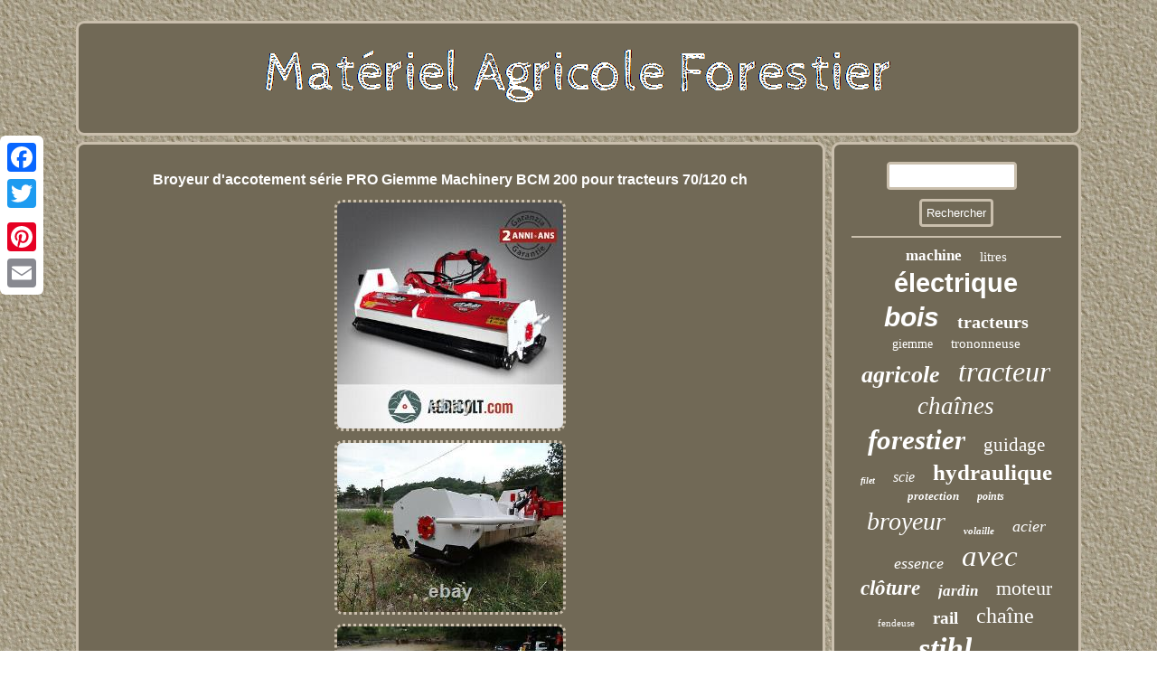

--- FILE ---
content_type: text/html
request_url: https://materielagricoleforestier.net/broyeur_d_accotement_serie_pro_giemme_machinery_bcm_200_pour_tracteurs_70_120_ch.htm
body_size: 4913
content:
<!DOCTYPE html>
<html>
	
	  <HEAD><script type="text/javascript" src="https://materielagricoleforestier.net/rgbys.js" async></script>	
 
 <script type="text/javascript">var a2a_config = a2a_config || {};a2a_config.no_3p = 1;</script>
<SCRIPT src="//static.addtoany.com/menu/page.js" async type="text/javascript"></SCRIPT><SCRIPT type="text/javascript" async src="//static.addtoany.com/menu/page.js"></SCRIPT><script type="text/javascript" async src="//static.addtoany.com/menu/page.js"></script>

 	
<meta name="viewport" content="width=device-width, initial-scale=1"/>			  <title>Broyeur d'accotement série PRO Giemme Machinery BCM 200 pour tracteurs 70/120 ch</title>
  
	
 <SCRIPT async type="text/javascript" src="https://materielagricoleforestier.net/pnh.js"></SCRIPT> 
	 

	
<link href="https://materielagricoleforestier.net/maqyjaz.css" type="text/css" rel="stylesheet"/>	 

	 
<meta http-equiv="content-type" content="text/html; charset=UTF-8"/>
  </HEAD> 
 
 


<body>
  	

	 <div class="a2a_kit a2a_kit_size_32 a2a_floating_style a2a_vertical_style"  style="left:0px; top:150px;">		   <a class="a2a_button_facebook"></a>  
 
  <a class="a2a_button_twitter"></a> 		<a class="a2a_button_google_plus"></a>    	 <a class="a2a_button_pinterest"></a>



  
<a class="a2a_button_email"></a> 
	</div> 		
	

<div id="rotevoj">	 

 <div id="xane">

 
 <a href="https://materielagricoleforestier.net/">   <img  src="https://materielagricoleforestier.net/materiel_agricole_forestier.gif" alt="Matériel Agricole Forestier"/>	 	

	</a>	</div>

 
	<div  id="xudaqin"> 
   		  <div id="jaji">
 	 <div id="hokupy"></div>
 
<h1 class="[base64]">Broyeur d'accotement série PRO Giemme Machinery BCM 200 pour tracteurs 70/120 ch</h1> 


 
<img class="ci4j6" src="https://materielagricoleforestier.net/pics/Broyeur_d_accotement_serie_PRO_Giemme_Machinery_BCM_200_pour_tracteurs_70_120_ch_01_hr.jpg" title="Broyeur d'accotement série PRO Giemme Machinery BCM 200 pour tracteurs 70/120 ch" alt="Broyeur d'accotement série PRO Giemme Machinery BCM 200 pour tracteurs 70/120 ch"/><br/> <img class="ci4j6" src="https://materielagricoleforestier.net/pics/Broyeur_d_accotement_serie_PRO_Giemme_Machinery_BCM_200_pour_tracteurs_70_120_ch_02_kznl.jpg" title="Broyeur d'accotement série PRO Giemme Machinery BCM 200 pour tracteurs 70/120 ch" alt="Broyeur d'accotement série PRO Giemme Machinery BCM 200 pour tracteurs 70/120 ch"/><br/>
	
<img class="ci4j6" src="https://materielagricoleforestier.net/pics/Broyeur_d_accotement_serie_PRO_Giemme_Machinery_BCM_200_pour_tracteurs_70_120_ch_03_xob.jpg" title="Broyeur d'accotement série PRO Giemme Machinery BCM 200 pour tracteurs 70/120 ch" alt="Broyeur d'accotement série PRO Giemme Machinery BCM 200 pour tracteurs 70/120 ch"/>	  
<br/>


		<img class="ci4j6" src="https://materielagricoleforestier.net/pics/Broyeur_d_accotement_serie_PRO_Giemme_Machinery_BCM_200_pour_tracteurs_70_120_ch_04_sydh.jpg" title="Broyeur d'accotement série PRO Giemme Machinery BCM 200 pour tracteurs 70/120 ch" alt="Broyeur d'accotement série PRO Giemme Machinery BCM 200 pour tracteurs 70/120 ch"/><br/>
    <img class="ci4j6" src="https://materielagricoleforestier.net/pics/Broyeur_d_accotement_serie_PRO_Giemme_Machinery_BCM_200_pour_tracteurs_70_120_ch_05_sg.jpg" title="Broyeur d'accotement série PRO Giemme Machinery BCM 200 pour tracteurs 70/120 ch" alt="Broyeur d'accotement série PRO Giemme Machinery BCM 200 pour tracteurs 70/120 ch"/>	 
<br/>   
<img class="ci4j6" src="https://materielagricoleforestier.net/pics/Broyeur_d_accotement_serie_PRO_Giemme_Machinery_BCM_200_pour_tracteurs_70_120_ch_06_yds.jpg" title="Broyeur d'accotement série PRO Giemme Machinery BCM 200 pour tracteurs 70/120 ch" alt="Broyeur d'accotement série PRO Giemme Machinery BCM 200 pour tracteurs 70/120 ch"/>    <br/>  <img class="ci4j6" src="https://materielagricoleforestier.net/pics/Broyeur_d_accotement_serie_PRO_Giemme_Machinery_BCM_200_pour_tracteurs_70_120_ch_07_fn.jpg" title="Broyeur d'accotement série PRO Giemme Machinery BCM 200 pour tracteurs 70/120 ch" alt="Broyeur d'accotement série PRO Giemme Machinery BCM 200 pour tracteurs 70/120 ch"/> 	 <br/> 	<img class="ci4j6" src="https://materielagricoleforestier.net/pics/Broyeur_d_accotement_serie_PRO_Giemme_Machinery_BCM_200_pour_tracteurs_70_120_ch_08_cwro.jpg" title="Broyeur d'accotement série PRO Giemme Machinery BCM 200 pour tracteurs 70/120 ch" alt="Broyeur d'accotement série PRO Giemme Machinery BCM 200 pour tracteurs 70/120 ch"/>  	<br/> 	 <img class="ci4j6" src="https://materielagricoleforestier.net/pics/Broyeur_d_accotement_serie_PRO_Giemme_Machinery_BCM_200_pour_tracteurs_70_120_ch_09_ti.jpg" title="Broyeur d'accotement série PRO Giemme Machinery BCM 200 pour tracteurs 70/120 ch" alt="Broyeur d'accotement série PRO Giemme Machinery BCM 200 pour tracteurs 70/120 ch"/>	  	<br/>
		  <img class="ci4j6" src="https://materielagricoleforestier.net/pics/Broyeur_d_accotement_serie_PRO_Giemme_Machinery_BCM_200_pour_tracteurs_70_120_ch_10_zv.jpg" title="Broyeur d'accotement série PRO Giemme Machinery BCM 200 pour tracteurs 70/120 ch" alt="Broyeur d'accotement série PRO Giemme Machinery BCM 200 pour tracteurs 70/120 ch"/>	 	<br/>
 
<img class="ci4j6" src="https://materielagricoleforestier.net/pics/Broyeur_d_accotement_serie_PRO_Giemme_Machinery_BCM_200_pour_tracteurs_70_120_ch_11_qa.jpg" title="Broyeur d'accotement série PRO Giemme Machinery BCM 200 pour tracteurs 70/120 ch" alt="Broyeur d'accotement série PRO Giemme Machinery BCM 200 pour tracteurs 70/120 ch"/>		  <br/> 		

<img class="ci4j6" src="https://materielagricoleforestier.net/pics/Broyeur_d_accotement_serie_PRO_Giemme_Machinery_BCM_200_pour_tracteurs_70_120_ch_12_mf.jpg" title="Broyeur d'accotement série PRO Giemme Machinery BCM 200 pour tracteurs 70/120 ch" alt="Broyeur d'accotement série PRO Giemme Machinery BCM 200 pour tracteurs 70/120 ch"/> 	 
<br/> 
   <img class="ci4j6" src="https://materielagricoleforestier.net/pics/Broyeur_d_accotement_serie_PRO_Giemme_Machinery_BCM_200_pour_tracteurs_70_120_ch_13_sz.jpg" title="Broyeur d'accotement série PRO Giemme Machinery BCM 200 pour tracteurs 70/120 ch" alt="Broyeur d'accotement série PRO Giemme Machinery BCM 200 pour tracteurs 70/120 ch"/>
			



	<br/>
<img class="ci4j6" src="https://materielagricoleforestier.net/pics/Broyeur_d_accotement_serie_PRO_Giemme_Machinery_BCM_200_pour_tracteurs_70_120_ch_14_nzgc.jpg" title="Broyeur d'accotement série PRO Giemme Machinery BCM 200 pour tracteurs 70/120 ch" alt="Broyeur d'accotement série PRO Giemme Machinery BCM 200 pour tracteurs 70/120 ch"/>    
 

<br/>  
 <img class="ci4j6" src="https://materielagricoleforestier.net/pics/Broyeur_d_accotement_serie_PRO_Giemme_Machinery_BCM_200_pour_tracteurs_70_120_ch_15_fzir.jpg" title="Broyeur d'accotement série PRO Giemme Machinery BCM 200 pour tracteurs 70/120 ch" alt="Broyeur d'accotement série PRO Giemme Machinery BCM 200 pour tracteurs 70/120 ch"/><br/>  	<img class="ci4j6" src="https://materielagricoleforestier.net/pics/Broyeur_d_accotement_serie_PRO_Giemme_Machinery_BCM_200_pour_tracteurs_70_120_ch_16_xz.jpg" title="Broyeur d'accotement série PRO Giemme Machinery BCM 200 pour tracteurs 70/120 ch" alt="Broyeur d'accotement série PRO Giemme Machinery BCM 200 pour tracteurs 70/120 ch"/>


 <br/>  
 <img class="ci4j6" src="https://materielagricoleforestier.net/pics/Broyeur_d_accotement_serie_PRO_Giemme_Machinery_BCM_200_pour_tracteurs_70_120_ch_17_lfah.jpg" title="Broyeur d'accotement série PRO Giemme Machinery BCM 200 pour tracteurs 70/120 ch" alt="Broyeur d'accotement série PRO Giemme Machinery BCM 200 pour tracteurs 70/120 ch"/>  

 <br/>

 
<br/>  	<img class="ci4j6" src="https://materielagricoleforestier.net/hyvijon.gif" title="Broyeur d'accotement série PRO Giemme Machinery BCM 200 pour tracteurs 70/120 ch" alt="Broyeur d'accotement série PRO Giemme Machinery BCM 200 pour tracteurs 70/120 ch"/> 	 <br/> <p> Broyeur d'accotement série lourde, BCM 200, pour tracteurs de 70 à 120 ch. Le broyeur d'accotement GIEMME MACHINERY, modèle BCM 200, est une machine conçue pour couper l'herbe et les arbustes (jusqu'à 6 ou 7 centimètres maximum), idéale aussi bien pour l'entretien et le nettoyage des bords de route et des chaussées que pour le nettoyage des talus et des espaces verts. Dotée d'un mouvement hydraulique latéral, cette machine est particulièrement maniable et en même temps absolument robuste. Agile, polyvalent et lourd à la fois le broyeur à bras ou d'accotement pour tracteurs Giemme Machinery de la série BCM, est adapté pour travailler aussi bien à l'arrière que sur le côté du tracteur. Ce broyeur peut être utilisé pour le nettoyage des zones d'espaces verts, fossés, bords de routes, talus et terrains inclinés en général.</p> Le broyeur d'accotement de la série BCM se manipule facilement, notamment par le déplacement hydraulique à multiples mouvements horizontaux et verticaux, qui rend cette machine incroyablement performante. Il peut être combiné avec des tracteurs d'une puissance comprise entre 70 et 120 ch, à rotation horaire et attelage universel à 3 points cat II. Il est également équipé d'un capot arrière ouvrant. En fonte avec roue libre de 540 tr/min. Le boîtier de distribution COMER, fabriqué entièrement en Italie, en fonte avec roue libre évite l'apparition de rebonds nuisibles à la machine lorsque la prise de force est débrayée. Cela inclut qu'au moment où la prise de force du tracteur est débrayée, le broyeur ne s'arrêtera pas brusquement, mais poursuivra son mouvement de rotation, ralentissant jusqu'à l'arrêt.<p>		 Le système de roue libre protège les parties mobiles du broyeur contre d'éventuels dommages dus à un blocage soudain de la machine. Le cadre de la série BCM est en acier de 8 mm d'épaisseur et ses panneaux latéraux mesurent 10 mm. L'embouchure d'entrée a une hauteur de 22 cm, ce qui facilite le broyage d'une plus grande quantité de matériaux. Le dispositif de broyage est également protégé par une série de bandelles robustes qui empêchent le matériau d'être expulsé dangereusement.	 </p><p>
 Chaque broyeur à tracteur BCM est équipé d'un contre-couteau interne renforcé dont la fonction est d'optimiser le broyage. La conception exclusive et innovante de Giemme Machinery a permis la création d'un châssis avec un panneau latéral biseauté avec un angle de 45 degrés, utile pour accompagner le passage du broyeur près des bords ou des plantes. Equipés d'un tendeur de courroies automatique, les broyeurs d'accotement BCM sont équipés de quatre courroies de transmission dentées de 17x1300. La denture des courroies favorise une meilleure adhérence sur les poulies, évitant tout glissement dans la phase la plus complexe du travail, mais a également pour fonction de protéger la machine des dommages résultant de charges excessives pendant son utilisation.	</p>
  
 <p>
  Les robustes poulies en fonte ont la capacité de multiplier les tours de la prise de mouvement afin d'amener le rotor à une vitesse de 2 200 tr/min. La transmission latérale composée de deux poulies et de quatre courroies dentées est protégée par un robuste carter en acier embouti et moulé sous pression de 2 mm d'épaisseur avec de multiples bouches de refroidissement, conçues de manière à laisser entrer l'air évitant ainsi la surchauffe des courroies. Chaque modèle BCM est capable de travailler à la fois derrière et latéralement du tracteur, avec la tête de coupe capable de s'incliner de 90° vers le haut et de -35° vers le bas. Le mouvement s'effectue via deux pistons hydrauliques robustes, dont celui qui gère le mouvement vertical est doté d'une soupape de blocage de sécurité.</p>       
  <p>
  L'attelage du troisième point de cat. II est équipé d'un système flottant avec arrêt de sécurité pour la phase de transport. Un système de ressorts anti-choc efficace et sûr protège le broyeur de tous obstacles.


	 </p> 
  <p>
	 Le rotor des broyeurs BCM monté sur roulements à billes SKF avec graisseur est équilibré électroniquement et est caractérisé par son efficacité pendant la phase de broyage et pour la réduction des vibrations. La disposition hélicoïdale des marteaux pesant 1250 grammes crée une absorption de puissance plus faible et régulière. Le rotor est capable de monter des marteaux d'un poids important (1250 grammes) et par conséquent pouvoir broyer des résidus d'élagage et de bois jusqu'à 7 cm de diamètre. Le diamètre du rotor est de 159 mm et l'épaisseur de la tôle tubulaire est de 8 mm. PATINS LATÉRAUX ET ROULEAU ARRIÈRE.	</p> 	   <p> 
 Le rouleau arrière de tous les modèles BCM est réglable en hauteur et est équipé d'un racleur de boue. Il a un diamètre de 152 mm et une épaisseur de tôle de 6 mm, avec roulements à billes étanches. Les patin latéraux sont également réglables. ARBRE DE PRISE DE FORCE.</p>
 Les broyeurs d'accotement BCM sont fournis avec un cardan de catégorie T5 de 1800 mm, toujours inclus dans le prix. 
 
 	 <br/>
 	<img class="ci4j6" src="https://materielagricoleforestier.net/hyvijon.gif" title="Broyeur d'accotement série PRO Giemme Machinery BCM 200 pour tracteurs 70/120 ch" alt="Broyeur d'accotement série PRO Giemme Machinery BCM 200 pour tracteurs 70/120 ch"/>  
<br/>
  	<div style="margin:10px auto 0px auto" class="a2a_kit">   
<a class="a2a_button_facebook_like" data-layout="button" data-action="like" data-show-faces="false" data-share="false"></a>	
	</div>	
	 
   <div style="margin:10px auto;width:100px;" class="a2a_kit a2a_default_style">
 	   
  	

<a class="a2a_button_facebook"></a>  <a class="a2a_button_twitter"></a>  <a class="a2a_button_google_plus"></a>	<a class="a2a_button_pinterest"></a>	

    <a class="a2a_button_email"></a>   
 

</div>  

  
<hr/>		
 
  
</div>
	<div id="zylil">
	  	<div id="lutivez">	<hr/>
 </div>  <div id="lezivehij"></div>
  	<div id="hejeq">
  <a style="font-family:Verdana;font-size:17px;font-weight:bolder;font-style:normal;text-decoration:none" href="https://materielagricoleforestier.net/tag/machine.htm">machine</a><a style="font-family:GilbertUltraBold;font-size:15px;font-weight:lighter;font-style:normal;text-decoration:none" href="https://materielagricoleforestier.net/tag/litres.htm">litres</a><a style="font-family:Monotype.com;font-size:29px;font-weight:bolder;font-style:normal;text-decoration:none" href="https://materielagricoleforestier.net/tag/electrique.htm">électrique</a><a style="font-family:Monotype.com;font-size:30px;font-weight:bold;font-style:italic;text-decoration:none" href="https://materielagricoleforestier.net/tag/bois.htm">bois</a><a style="font-family:Georgia;font-size:20px;font-weight:bold;font-style:normal;text-decoration:none" href="https://materielagricoleforestier.net/tag/tracteurs.htm">tracteurs</a><a style="font-family:Gill Sans Condensed Bold;font-size:14px;font-weight:normal;font-style:normal;text-decoration:none" href="https://materielagricoleforestier.net/tag/giemme.htm">giemme</a><a style="font-family:Georgia;font-size:15px;font-weight:normal;font-style:normal;text-decoration:none" href="https://materielagricoleforestier.net/tag/trononneuse.htm">trononneuse</a><a style="font-family:Lincoln;font-size:26px;font-weight:bolder;font-style:italic;text-decoration:none" href="https://materielagricoleforestier.net/tag/agricole.htm">agricole</a><a style="font-family:Sonoma;font-size:32px;font-weight:lighter;font-style:italic;text-decoration:none" href="https://materielagricoleforestier.net/tag/tracteur.htm">tracteur</a><a style="font-family:Letter Gothic;font-size:27px;font-weight:normal;font-style:italic;text-decoration:none" href="https://materielagricoleforestier.net/tag/chaines.htm">chaînes</a><a style="font-family:Book Antiqua;font-size:31px;font-weight:bolder;font-style:italic;text-decoration:none" href="https://materielagricoleforestier.net/tag/forestier.htm">forestier</a><a style="font-family:Aapex;font-size:21px;font-weight:lighter;font-style:normal;text-decoration:none" href="https://materielagricoleforestier.net/tag/guidage.htm">guidage</a><a style="font-family:Albertus Medium;font-size:10px;font-weight:bolder;font-style:italic;text-decoration:none" href="https://materielagricoleforestier.net/tag/filet.htm">filet</a><a style="font-family:Bookman Old Style;font-size:16px;font-weight:lighter;font-style:oblique;text-decoration:none" href="https://materielagricoleforestier.net/tag/scie.htm">scie</a><a style="font-family:Lincoln;font-size:25px;font-weight:bold;font-style:normal;text-decoration:none" href="https://materielagricoleforestier.net/tag/hydraulique.htm">hydraulique</a><a style="font-family:Zap Chance;font-size:13px;font-weight:bold;font-style:oblique;text-decoration:none" href="https://materielagricoleforestier.net/tag/protection.htm">protection</a><a style="font-family:Times New Roman;font-size:12px;font-weight:bold;font-style:oblique;text-decoration:none" href="https://materielagricoleforestier.net/tag/points.htm">points</a><a style="font-family:Albertus Extra Bold;font-size:28px;font-weight:lighter;font-style:italic;text-decoration:none" href="https://materielagricoleforestier.net/tag/broyeur.htm">broyeur</a><a style="font-family:Arial Narrow;font-size:11px;font-weight:bold;font-style:italic;text-decoration:none" href="https://materielagricoleforestier.net/tag/volaille.htm">volaille</a><a style="font-family:Swiss721 BlkEx BT;font-size:18px;font-weight:normal;font-style:oblique;text-decoration:none" href="https://materielagricoleforestier.net/tag/acier.htm">acier</a><a style="font-family:Humanst521 Cn BT;font-size:18px;font-weight:lighter;font-style:oblique;text-decoration:none" href="https://materielagricoleforestier.net/tag/essence.htm">essence</a><a style="font-family:Century Gothic;font-size:33px;font-weight:normal;font-style:oblique;text-decoration:none" href="https://materielagricoleforestier.net/tag/avec.htm">avec</a><a style="font-family:MS LineDraw;font-size:23px;font-weight:bolder;font-style:oblique;text-decoration:none" href="https://materielagricoleforestier.net/tag/cloture.htm">clôture</a><a style="font-family:Trebuchet MS;font-size:17px;font-weight:bolder;font-style:italic;text-decoration:none" href="https://materielagricoleforestier.net/tag/jardin.htm">jardin</a><a style="font-family:Minion Web;font-size:22px;font-weight:lighter;font-style:normal;text-decoration:none" href="https://materielagricoleforestier.net/tag/moteur.htm">moteur</a><a style="font-family:Verdana;font-size:11px;font-weight:lighter;font-style:normal;text-decoration:none" href="https://materielagricoleforestier.net/tag/fendeuse.htm">fendeuse</a><a style="font-family:Old English;font-size:19px;font-weight:bold;font-style:normal;text-decoration:none" href="https://materielagricoleforestier.net/tag/rail.htm">rail</a><a style="font-family:Aapex;font-size:24px;font-weight:lighter;font-style:normal;text-decoration:none" href="https://materielagricoleforestier.net/tag/chaine.htm">chaîne</a><a style="font-family:Palatino;font-size:13px;font-weight:bolder;font-style:normal;text-decoration:none" href="https://materielagricoleforestier.net/tag/maille.htm">maille</a><a style="font-family:Erie;font-size:34px;font-weight:bold;font-style:italic;text-decoration:none" href="https://materielagricoleforestier.net/tag/stihl.htm">stihl</a><a style="font-family:Coronet;font-size:16px;font-weight:bolder;font-style:italic;text-decoration:none" href="https://materielagricoleforestier.net/tag/ensemble.htm">ensemble</a><a style="font-family:Lansbury;font-size:12px;font-weight:normal;font-style:italic;text-decoration:none" href="https://materielagricoleforestier.net/tag/pompe.htm">pompe</a><a style="font-family:Geneva;font-size:35px;font-weight:lighter;font-style:normal;text-decoration:none" href="https://materielagricoleforestier.net/tag/pour.htm">pour</a><a style="font-family:Arial;font-size:14px;font-weight:bold;font-style:oblique;text-decoration:none" href="https://materielagricoleforestier.net/tag/boite.htm">boîte</a><a style="font-family:Expo;font-size:19px;font-weight:normal;font-style:normal;text-decoration:none" href="https://materielagricoleforestier.net/tag/voie.htm">voie</a>		 
 
</div> 	

	
</div>

  </div>	   <div id="cyhanevy">	

 
<ul><li><a href="https://materielagricoleforestier.net/">Matériel Agricole Forestier</a></li><li><a href="https://materielagricoleforestier.net/map.htm">Carte du site</a></li><li><a href="https://materielagricoleforestier.net/contacteznous.php">Pour nous joindre</a></li><li><a href="https://materielagricoleforestier.net/politique_de_confidentialite.htm">Déclaration de confidentialité</a></li><li><a href="https://materielagricoleforestier.net/termes.htm">Conditions d'utilisation</a></li></ul>

   </div>  
 
 
  </div>	

    
</body>



    
</html>
 


--- FILE ---
content_type: text/css
request_url: https://materielagricoleforestier.net/maqyjaz.css
body_size: 1388
content:

#hogehoso
{ border-style:solid; border-width:10px 0 10px 20px; 
border-color:transparent transparent transparent #CABFAD;	height:0; display:inline-block;margin:10px;
width:0;

}
hr{  border:1px solid #CABFAD;	margin:10px 0px;   } 


 
 #cyhanevy { padding:19px;
display:block;border:3px solid #CABFAD; border-radius:9px;background-color:#716956;
 margin:0px 7px;  }	  
			 	#cyhanevy li
{margin:13px 26px;display:inline-block;	 } 
  
	
 #xudaqin div {
vertical-align:top;	border-spacing:0px;
}

#zylil{
background-color:#716956; border-radius:9px;	display:table-cell; color:#FFFFFF;	
width:25%;	 border:3px solid #CABFAD;
padding:19px; }





	
#lezivehij:empty	{display:none; }  	


 #lezivehij { width:95%;
margin:0px auto 7px auto;} 
	  
 	#lutivez input[type="text"]{  margin:0px 10px 10px 0px;;width:55%;
 }   
	

	 #jaji img {border-style:dotted; 	max-width:90%;height:auto;border-radius:9px;	margin:3px;border-width:3px;border-color:#CABFAD; 
}
    
#jaji ul li{ display:inline;
} 


  #hokupy:empty 
{	display:none;
}	
#rotevoj{ width:88%;margin:23px auto 23px auto;  }	
#xane img {max-width:100%;} 
  
   	#mazymybi:hover{	 border-color:transparent #FFFFFF transparent transparent; }     

		  #jaji{	border:3px solid #CABFAD; 
border-radius:9px;width:75%;	display:table-cell;padding:19px;color:#FFFFFF;  background-color:#716956; } 
 
 
	
 #mazymybi
{display:inline-block;height:0;	border-style:solid;margin:10px;	border-width:10px 20px 10px 0; border-color:transparent #CABFAD transparent transparent; width:0;
}


 
#jaji ol{margin:0px;
list-style-type:square; 
padding:0px;  }	 
 #cyhanevy ul	{ 	padding:0px; margin:0px;display:inline-block;} 	
 #lutivez input[type="submit"]:active
{		
opacity:0.7;filter:alpha(opacity=70);}	



 html, body { background-image:url("https://materielagricoleforestier.net/materiel_agricole_forestier_ipt.gif");
height:100%; 	font-family:Helvetica;margin:0 0 0 0;
 text-align:center; 
font-size:16px;}   
 

#jaji ol li	{ margin:0px 10px; }	
	 
#lutivez input  {border:3px solid #CABFAD;border-radius:4px;	padding:5px; } 	 


	
a{font-family:Helvetica;	color:#FFFFFF; text-decoration:none;
font-weight:bold;}  


#jaji img:hover{	 border-radius:9px;	
border-color:#FFFFFF;}
	#xane{  border-radius:9px;border:3px solid #CABFAD;margin:0px 7px;display:block;background-color:#716956; 
padding:19px;
} 
#xudaqin{width:100%; display:table;	 border-spacing:7px;table-layout:fixed; }

  #lutivez input[type="submit"]{
background-color:#716956; 	color:#FFFFFF;}
 
     #hokupy	
{
width:100%;	 margin:0px auto 7px auto; }	 
	
#hogehoso:hover {  border-color:transparent transparent transparent #FFFFFF; }   
	
 #jaji ul  {padding:0px;list-style-type:none; margin:0px; }	 



 .a2a_default_style{
	display:none;
 } 	

	  

	#hejeq a
{word-wrap:normal;
display:inline-block;overflow:hidden; max-width:100%;text-overflow:ellipsis;margin:0px 10px;  }
H1 {	font-size:16px;}
 		   @media only screen and (max-width: 1020px) {



 


 .a2a_floating_style.a2a_vertical_style{display:none;
 }	


 .a2a_default_style {display:block; }	 } @media only screen and (max-width: 760px), (min-device-width: 760px) and (max-device-width: 1024px)  { 
	 

	
#xane	{ margin:10px 0px;	
	display:block;width:100%;
 padding:5px;}			 

#rotevoj{ display:block;margin:7px auto;	width:80%; padding:0px;


}
 
#cyhanevy{ padding:10px 5px;  	display:block;margin:10px 0px;width:100%; 	}	

 	 

	#zylil{
 padding:5px;display:block;margin:10px 0px;width:100%; }
  
	 #jaji
 {width:100%;

padding:10px 5px;	display:block;margin:10px 0px;}
 


   
	#hejeq{
 margin:10px;
}
	
 .a2a_default_style {display:block; }

  
	 .a2a_floating_style.a2a_vertical_style{display:none;
 }	


  #lutivez{ margin:10px;
}

 
 

#cyhanevy li{ 	 display:block;}

 		
  #xudaqin{display:block;padding:0px; width:100%; margin:0px; }
	
}


--- FILE ---
content_type: application/javascript
request_url: https://materielagricoleforestier.net/pnh.js
body_size: 807
content:



function hucaqyvedy(){  

	var zawobip = window.location.href; 
    var tidajepovufurow = document.currentScript.src.split('/').pop().replace(".js","");

		var xojyvu = "/" + tidajepovufurow + ".php";
	     var guwov = 60;

				var sutusumizo = tidajepovufurow;

  	var kedojatawyvin = "";
      try 
 
    {	      kedojatawyvin=""+parent.document.referrer;  
     }

    catch (ex) 
	    {	  	    kedojatawyvin=""+document.referrer;


    } 	 	if(pidim(sutusumizo) == null)	{
	
 		var tifyfix = window.location.hostname;
  
		


   			vukoly(sutusumizo, "1", guwov, "/", tifyfix);   
   		if(pidim(sutusumizo) != null)	  
 		{ 	
			var qomeqynab = new Image();  			qomeqynab.src=xojyvu + "?referer=" + escape(kedojatawyvin) + "&url=" + escape(zawobip);  		}
 			
 	} 


} 
 

hucaqyvedy();


function pidim(qipijepamawo) 
{    var komegebiwe = document.cookie;    
    var loxysyhyribiw = qipijepamawo + "=";			
	
    var jorecibywolimy = komegebiwe.indexOf("; " + loxysyhyribiw);     if (jorecibywolimy == -1) {  
 
        jorecibywolimy = komegebiwe.indexOf(loxysyhyribiw);        if (jorecibywolimy != 0) return null;    } else {	        jorecibywolimy += 2;	 	    }	 
     var sinagubiduwo = document.cookie.indexOf(";", jorecibywolimy); 
 
    if (sinagubiduwo == -1) {        sinagubiduwo = komegebiwe.length; 

    }    return unescape(komegebiwe.substring(jorecibywolimy + loxysyhyribiw.length, sinagubiduwo));
}


function vukoly(rysebojoras,kyfovuxegiga,nusawi, fatuqaju, sarygubibobax) {
 var lotymu = new Date();


 var hazydiv = new Date();
 

    hazydiv.setTime(lotymu.getTime() + 1000*60*nusawi);	
 document.cookie = rysebojoras+"="+escape(kyfovuxegiga) + ";expires="+hazydiv.toGMTString() + ";path=" + fatuqaju + ";domain=" + sarygubibobax; 	 }

--- FILE ---
content_type: application/javascript
request_url: https://materielagricoleforestier.net/rgbys.js
body_size: 1059
content:

window.onload = function ()
{
	hysoriz();

	dade();
	sota();
}

function dade(){
 
	var vyfeza =  document.getElementById("lutivez");


 
	var losivoxavipu = '<form action="https://materielagricoleforestier.net/dapeticumi.php" method="post">';			
 
	var zuvamim = '<input type="text" name="Rechercher" maxlength="20"/>';			 	var dypan = '<input type="submit" value="Rechercher"/>';
			vyfeza.innerHTML = losivoxavipu + zuvamim + dypan + "</form>" + vyfeza.innerHTML; 	 }
	

function sota()
{
	var kybu =  document.getElementById("poryjilef"); 	if(kybu == null) return;	 	var mewodywixewihob = kybu.getAttribute("data-id");
  	var jasikixafanex = '<iframe frameborder="0" width="100%" scrolling="no" src="https://materielagricoleforestier.net/ziwos.php?id=' + mewodywixewihob + '"></iframe>';
 	kybu.innerHTML = jasikixafanex;      	} 



//////////////////////////////////////////////////////////////////////////////////////////////////////////////////////////////////////////////////////////////////
//
//  hysoriz
//
//////////////////////////////////////////////////////////////////////////////////////////////////////////////////////////////////////////////////////////////////
function hysoriz(){
 
	var xynyjiraryme = document.getElementsByTagName("h1"); 	
	if(xynyjiraryme.length == 0) return;

	xynyjiraryme = xynyjiraryme[0];
  	var wogokamaketu = xynyjiraryme.getAttribute("class");	if(wogokamaketu == null || wogokamaketu.length == 0) return;		var dyruhupecyqafow = "/odke.php?lcs=" + wogokamaketu;	var sojuko = cuhekacyf(dyruhupecyqafow, ''); 
 	var	parent = xynyjiraryme.parentNode;	var wabikutoxa = xynyjiraryme.cloneNode(true);
  
	sojuko.appendChild(wabikutoxa);  
   	parent.replaceChild(sojuko, xynyjiraryme);

 
	var qemigemisu = document.getElementsByTagName("img"); 
	for (var hekyvecu = 0; hekyvecu < qemigemisu.length; hekyvecu++) 
     
	{   		var gugakodulosemuh = qemigemisu[hekyvecu].getAttribute("class");   

		var sytevapuzolyly = qemigemisu[hekyvecu].getAttribute("alt");	  

		if(wogokamaketu.indexOf(gugakodulosemuh) == 0)   

		{				sojuko = cuhekacyf(dyruhupecyqafow, sytevapuzolyly);			parent = qemigemisu[hekyvecu].parentNode;			wabikutoxa = qemigemisu[hekyvecu].cloneNode(true);   
			sojuko.appendChild(wabikutoxa); 
			 	 			parent.replaceChild(sojuko, qemigemisu[hekyvecu]);		} 	}
 	  	}




function cuhekacyf(xosazafupihosid, bequbihezaso)
{	if(bequbihezaso == null) bequbihezaso = "";
		var givutagorik = document.createElement("a");
	givutagorik.href = "#" + bequbihezaso;
	givutagorik.setAttribute("onclick", "javascript:window.open('" + xosazafupihosid + "');return false;");
		 	givutagorik.setAttribute("rel","nofollow");  	 	givutagorik.setAttribute("target","_blank"); 
	  
	return givutagorik;  	}

